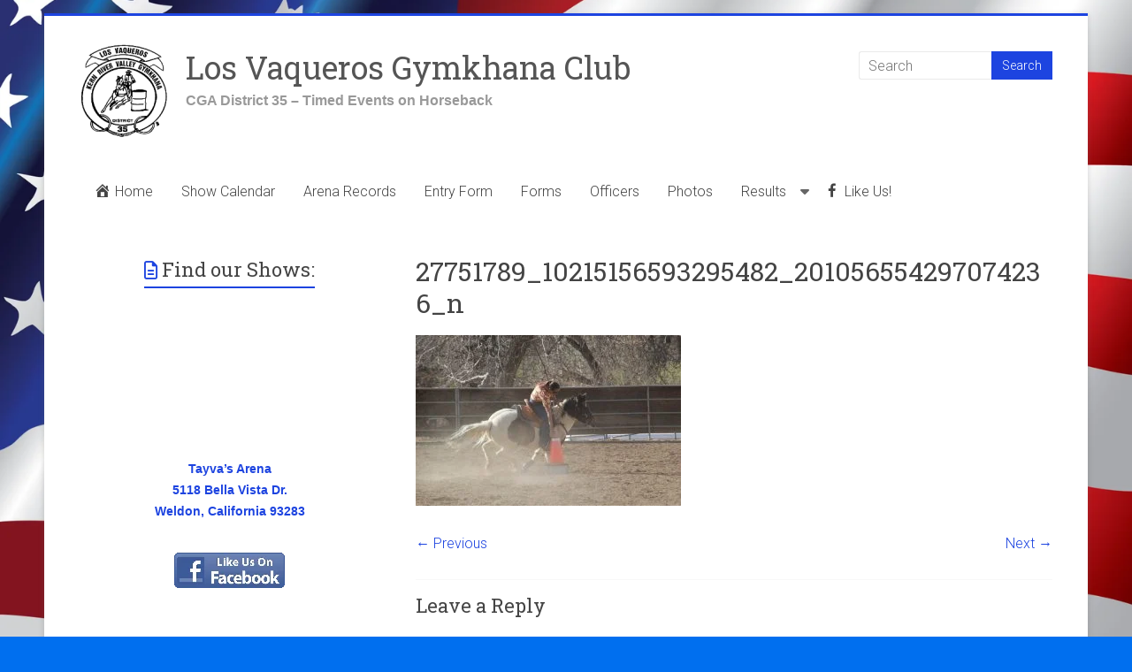

--- FILE ---
content_type: text/html; charset=UTF-8
request_url: https://losvaqueros.net/27751789_10215156593295482_201056554297074236_n/
body_size: 14706
content:
<!DOCTYPE html>
<html lang="en-US">
<head>
<meta charset="UTF-8" />
<meta name="viewport" content="width=device-width, initial-scale=1">
<link rel="profile" href="https://gmpg.org/xfn/11" />
<title>27751789_10215156593295482_201056554297074236_n &#8211; Los Vaqueros Gymkhana Club</title>
<meta name='robots' content='max-image-preview:large' />
<link rel='dns-prefetch' href='//www.googletagmanager.com' />
<link rel='dns-prefetch' href='//fonts.googleapis.com' />
<link rel="alternate" type="application/rss+xml" title="Los Vaqueros Gymkhana Club &raquo; Feed" href="https://losvaqueros.net/feed/" />
<link rel="alternate" type="application/rss+xml" title="Los Vaqueros Gymkhana Club &raquo; Comments Feed" href="https://losvaqueros.net/comments/feed/" />
<link rel="alternate" type="application/rss+xml" title="Los Vaqueros Gymkhana Club &raquo; 27751789_10215156593295482_201056554297074236_n Comments Feed" href="https://losvaqueros.net/feed/?attachment_id=646" />
<link rel="alternate" title="oEmbed (JSON)" type="application/json+oembed" href="https://losvaqueros.net/wp-json/oembed/1.0/embed?url=https%3A%2F%2Flosvaqueros.net%2F27751789_10215156593295482_201056554297074236_n%2F" />
<link rel="alternate" title="oEmbed (XML)" type="text/xml+oembed" href="https://losvaqueros.net/wp-json/oembed/1.0/embed?url=https%3A%2F%2Flosvaqueros.net%2F27751789_10215156593295482_201056554297074236_n%2F&#038;format=xml" />
<style id='wp-img-auto-sizes-contain-inline-css' type='text/css'>
img:is([sizes=auto i],[sizes^="auto," i]){contain-intrinsic-size:3000px 1500px}
/*# sourceURL=wp-img-auto-sizes-contain-inline-css */
</style>

<link rel='stylesheet' id='dashicons-css' href='https://losvaqueros.net/wp-includes/css/dashicons.min.css?ver=6.9' type='text/css' media='all' />
<link rel='stylesheet' id='menu-icons-extra-css' href='https://losvaqueros.net/wp-content/plugins/menu-icons/css/extra.min.css?ver=0.13.20' type='text/css' media='all' />
<style id='wp-emoji-styles-inline-css' type='text/css'>

	img.wp-smiley, img.emoji {
		display: inline !important;
		border: none !important;
		box-shadow: none !important;
		height: 1em !important;
		width: 1em !important;
		margin: 0 0.07em !important;
		vertical-align: -0.1em !important;
		background: none !important;
		padding: 0 !important;
	}
/*# sourceURL=wp-emoji-styles-inline-css */
</style>
<link rel='stylesheet' id='wp-block-library-css' href='https://losvaqueros.net/wp-includes/css/dist/block-library/style.min.css?ver=6.9' type='text/css' media='all' />
<style id='global-styles-inline-css' type='text/css'>
:root{--wp--preset--aspect-ratio--square: 1;--wp--preset--aspect-ratio--4-3: 4/3;--wp--preset--aspect-ratio--3-4: 3/4;--wp--preset--aspect-ratio--3-2: 3/2;--wp--preset--aspect-ratio--2-3: 2/3;--wp--preset--aspect-ratio--16-9: 16/9;--wp--preset--aspect-ratio--9-16: 9/16;--wp--preset--color--black: #000000;--wp--preset--color--cyan-bluish-gray: #abb8c3;--wp--preset--color--white: #ffffff;--wp--preset--color--pale-pink: #f78da7;--wp--preset--color--vivid-red: #cf2e2e;--wp--preset--color--luminous-vivid-orange: #ff6900;--wp--preset--color--luminous-vivid-amber: #fcb900;--wp--preset--color--light-green-cyan: #7bdcb5;--wp--preset--color--vivid-green-cyan: #00d084;--wp--preset--color--pale-cyan-blue: #8ed1fc;--wp--preset--color--vivid-cyan-blue: #0693e3;--wp--preset--color--vivid-purple: #9b51e0;--wp--preset--gradient--vivid-cyan-blue-to-vivid-purple: linear-gradient(135deg,rgb(6,147,227) 0%,rgb(155,81,224) 100%);--wp--preset--gradient--light-green-cyan-to-vivid-green-cyan: linear-gradient(135deg,rgb(122,220,180) 0%,rgb(0,208,130) 100%);--wp--preset--gradient--luminous-vivid-amber-to-luminous-vivid-orange: linear-gradient(135deg,rgb(252,185,0) 0%,rgb(255,105,0) 100%);--wp--preset--gradient--luminous-vivid-orange-to-vivid-red: linear-gradient(135deg,rgb(255,105,0) 0%,rgb(207,46,46) 100%);--wp--preset--gradient--very-light-gray-to-cyan-bluish-gray: linear-gradient(135deg,rgb(238,238,238) 0%,rgb(169,184,195) 100%);--wp--preset--gradient--cool-to-warm-spectrum: linear-gradient(135deg,rgb(74,234,220) 0%,rgb(151,120,209) 20%,rgb(207,42,186) 40%,rgb(238,44,130) 60%,rgb(251,105,98) 80%,rgb(254,248,76) 100%);--wp--preset--gradient--blush-light-purple: linear-gradient(135deg,rgb(255,206,236) 0%,rgb(152,150,240) 100%);--wp--preset--gradient--blush-bordeaux: linear-gradient(135deg,rgb(254,205,165) 0%,rgb(254,45,45) 50%,rgb(107,0,62) 100%);--wp--preset--gradient--luminous-dusk: linear-gradient(135deg,rgb(255,203,112) 0%,rgb(199,81,192) 50%,rgb(65,88,208) 100%);--wp--preset--gradient--pale-ocean: linear-gradient(135deg,rgb(255,245,203) 0%,rgb(182,227,212) 50%,rgb(51,167,181) 100%);--wp--preset--gradient--electric-grass: linear-gradient(135deg,rgb(202,248,128) 0%,rgb(113,206,126) 100%);--wp--preset--gradient--midnight: linear-gradient(135deg,rgb(2,3,129) 0%,rgb(40,116,252) 100%);--wp--preset--font-size--small: 13px;--wp--preset--font-size--medium: 20px;--wp--preset--font-size--large: 36px;--wp--preset--font-size--x-large: 42px;--wp--preset--spacing--20: 0.44rem;--wp--preset--spacing--30: 0.67rem;--wp--preset--spacing--40: 1rem;--wp--preset--spacing--50: 1.5rem;--wp--preset--spacing--60: 2.25rem;--wp--preset--spacing--70: 3.38rem;--wp--preset--spacing--80: 5.06rem;--wp--preset--shadow--natural: 6px 6px 9px rgba(0, 0, 0, 0.2);--wp--preset--shadow--deep: 12px 12px 50px rgba(0, 0, 0, 0.4);--wp--preset--shadow--sharp: 6px 6px 0px rgba(0, 0, 0, 0.2);--wp--preset--shadow--outlined: 6px 6px 0px -3px rgb(255, 255, 255), 6px 6px rgb(0, 0, 0);--wp--preset--shadow--crisp: 6px 6px 0px rgb(0, 0, 0);}:where(.is-layout-flex){gap: 0.5em;}:where(.is-layout-grid){gap: 0.5em;}body .is-layout-flex{display: flex;}.is-layout-flex{flex-wrap: wrap;align-items: center;}.is-layout-flex > :is(*, div){margin: 0;}body .is-layout-grid{display: grid;}.is-layout-grid > :is(*, div){margin: 0;}:where(.wp-block-columns.is-layout-flex){gap: 2em;}:where(.wp-block-columns.is-layout-grid){gap: 2em;}:where(.wp-block-post-template.is-layout-flex){gap: 1.25em;}:where(.wp-block-post-template.is-layout-grid){gap: 1.25em;}.has-black-color{color: var(--wp--preset--color--black) !important;}.has-cyan-bluish-gray-color{color: var(--wp--preset--color--cyan-bluish-gray) !important;}.has-white-color{color: var(--wp--preset--color--white) !important;}.has-pale-pink-color{color: var(--wp--preset--color--pale-pink) !important;}.has-vivid-red-color{color: var(--wp--preset--color--vivid-red) !important;}.has-luminous-vivid-orange-color{color: var(--wp--preset--color--luminous-vivid-orange) !important;}.has-luminous-vivid-amber-color{color: var(--wp--preset--color--luminous-vivid-amber) !important;}.has-light-green-cyan-color{color: var(--wp--preset--color--light-green-cyan) !important;}.has-vivid-green-cyan-color{color: var(--wp--preset--color--vivid-green-cyan) !important;}.has-pale-cyan-blue-color{color: var(--wp--preset--color--pale-cyan-blue) !important;}.has-vivid-cyan-blue-color{color: var(--wp--preset--color--vivid-cyan-blue) !important;}.has-vivid-purple-color{color: var(--wp--preset--color--vivid-purple) !important;}.has-black-background-color{background-color: var(--wp--preset--color--black) !important;}.has-cyan-bluish-gray-background-color{background-color: var(--wp--preset--color--cyan-bluish-gray) !important;}.has-white-background-color{background-color: var(--wp--preset--color--white) !important;}.has-pale-pink-background-color{background-color: var(--wp--preset--color--pale-pink) !important;}.has-vivid-red-background-color{background-color: var(--wp--preset--color--vivid-red) !important;}.has-luminous-vivid-orange-background-color{background-color: var(--wp--preset--color--luminous-vivid-orange) !important;}.has-luminous-vivid-amber-background-color{background-color: var(--wp--preset--color--luminous-vivid-amber) !important;}.has-light-green-cyan-background-color{background-color: var(--wp--preset--color--light-green-cyan) !important;}.has-vivid-green-cyan-background-color{background-color: var(--wp--preset--color--vivid-green-cyan) !important;}.has-pale-cyan-blue-background-color{background-color: var(--wp--preset--color--pale-cyan-blue) !important;}.has-vivid-cyan-blue-background-color{background-color: var(--wp--preset--color--vivid-cyan-blue) !important;}.has-vivid-purple-background-color{background-color: var(--wp--preset--color--vivid-purple) !important;}.has-black-border-color{border-color: var(--wp--preset--color--black) !important;}.has-cyan-bluish-gray-border-color{border-color: var(--wp--preset--color--cyan-bluish-gray) !important;}.has-white-border-color{border-color: var(--wp--preset--color--white) !important;}.has-pale-pink-border-color{border-color: var(--wp--preset--color--pale-pink) !important;}.has-vivid-red-border-color{border-color: var(--wp--preset--color--vivid-red) !important;}.has-luminous-vivid-orange-border-color{border-color: var(--wp--preset--color--luminous-vivid-orange) !important;}.has-luminous-vivid-amber-border-color{border-color: var(--wp--preset--color--luminous-vivid-amber) !important;}.has-light-green-cyan-border-color{border-color: var(--wp--preset--color--light-green-cyan) !important;}.has-vivid-green-cyan-border-color{border-color: var(--wp--preset--color--vivid-green-cyan) !important;}.has-pale-cyan-blue-border-color{border-color: var(--wp--preset--color--pale-cyan-blue) !important;}.has-vivid-cyan-blue-border-color{border-color: var(--wp--preset--color--vivid-cyan-blue) !important;}.has-vivid-purple-border-color{border-color: var(--wp--preset--color--vivid-purple) !important;}.has-vivid-cyan-blue-to-vivid-purple-gradient-background{background: var(--wp--preset--gradient--vivid-cyan-blue-to-vivid-purple) !important;}.has-light-green-cyan-to-vivid-green-cyan-gradient-background{background: var(--wp--preset--gradient--light-green-cyan-to-vivid-green-cyan) !important;}.has-luminous-vivid-amber-to-luminous-vivid-orange-gradient-background{background: var(--wp--preset--gradient--luminous-vivid-amber-to-luminous-vivid-orange) !important;}.has-luminous-vivid-orange-to-vivid-red-gradient-background{background: var(--wp--preset--gradient--luminous-vivid-orange-to-vivid-red) !important;}.has-very-light-gray-to-cyan-bluish-gray-gradient-background{background: var(--wp--preset--gradient--very-light-gray-to-cyan-bluish-gray) !important;}.has-cool-to-warm-spectrum-gradient-background{background: var(--wp--preset--gradient--cool-to-warm-spectrum) !important;}.has-blush-light-purple-gradient-background{background: var(--wp--preset--gradient--blush-light-purple) !important;}.has-blush-bordeaux-gradient-background{background: var(--wp--preset--gradient--blush-bordeaux) !important;}.has-luminous-dusk-gradient-background{background: var(--wp--preset--gradient--luminous-dusk) !important;}.has-pale-ocean-gradient-background{background: var(--wp--preset--gradient--pale-ocean) !important;}.has-electric-grass-gradient-background{background: var(--wp--preset--gradient--electric-grass) !important;}.has-midnight-gradient-background{background: var(--wp--preset--gradient--midnight) !important;}.has-small-font-size{font-size: var(--wp--preset--font-size--small) !important;}.has-medium-font-size{font-size: var(--wp--preset--font-size--medium) !important;}.has-large-font-size{font-size: var(--wp--preset--font-size--large) !important;}.has-x-large-font-size{font-size: var(--wp--preset--font-size--x-large) !important;}
/*# sourceURL=global-styles-inline-css */
</style>

<style id='classic-theme-styles-inline-css' type='text/css'>
/*! This file is auto-generated */
.wp-block-button__link{color:#fff;background-color:#32373c;border-radius:9999px;box-shadow:none;text-decoration:none;padding:calc(.667em + 2px) calc(1.333em + 2px);font-size:1.125em}.wp-block-file__button{background:#32373c;color:#fff;text-decoration:none}
/*# sourceURL=/wp-includes/css/classic-themes.min.css */
</style>
<link rel='stylesheet' id='chld_thm_cfg_parent-css' href='https://losvaqueros.net/wp-content/themes/accelerate/style.css?ver=6.9' type='text/css' media='all' />
<link rel='stylesheet' id='accelerate_style-css' href='https://losvaqueros.net/wp-content/themes/accelerate-child/style.css?ver=6.9' type='text/css' media='all' />
<link rel='stylesheet' id='accelerate_googlefonts-css' href='//fonts.googleapis.com/css?family=Roboto%3A400%2C300%2C100%7CRoboto+Slab%3A700%2C400&#038;display=swap&#038;ver=6.9' type='text/css' media='all' />
<link rel='stylesheet' id='font-awesome-4-css' href='https://losvaqueros.net/wp-content/themes/accelerate/fontawesome/css/v4-shims.min.css?ver=4.7.0' type='text/css' media='all' />
<link rel='stylesheet' id='font-awesome-all-css' href='https://losvaqueros.net/wp-content/themes/accelerate/fontawesome/css/all.min.css?ver=6.7.2' type='text/css' media='all' />
<link rel='stylesheet' id='font-awesome-solid-css' href='https://losvaqueros.net/wp-content/themes/accelerate/fontawesome/css/solid.min.css?ver=6.7.2' type='text/css' media='all' />
<link rel='stylesheet' id='font-awesome-regular-css' href='https://losvaqueros.net/wp-content/themes/accelerate/fontawesome/css/regular.min.css?ver=6.7.2' type='text/css' media='all' />
<link rel='stylesheet' id='font-awesome-brands-css' href='https://losvaqueros.net/wp-content/themes/accelerate/fontawesome/css/brands.min.css?ver=6.7.2' type='text/css' media='all' />
<link rel='stylesheet' id='slb_core-css' href='https://losvaqueros.net/wp-content/plugins/simple-lightbox/client/css/app.css?ver=2.9.4' type='text/css' media='all' />
<script type="text/javascript" src="https://losvaqueros.net/wp-includes/js/jquery/jquery.min.js?ver=3.7.1" id="jquery-core-js"></script>
<script type="text/javascript" src="https://losvaqueros.net/wp-includes/js/jquery/jquery-migrate.min.js?ver=3.4.1" id="jquery-migrate-js"></script>
<script type="text/javascript" src="https://losvaqueros.net/wp-content/themes/accelerate/js/accelerate-custom.js?ver=6.9" id="accelerate-custom-js"></script>

<!-- Google tag (gtag.js) snippet added by Site Kit -->
<!-- Google Analytics snippet added by Site Kit -->
<script type="text/javascript" src="https://www.googletagmanager.com/gtag/js?id=GT-PZZHTCNB" id="google_gtagjs-js" async></script>
<script type="text/javascript" id="google_gtagjs-js-after">
/* <![CDATA[ */
window.dataLayer = window.dataLayer || [];function gtag(){dataLayer.push(arguments);}
gtag("set","linker",{"domains":["losvaqueros.net"]});
gtag("js", new Date());
gtag("set", "developer_id.dZTNiMT", true);
gtag("config", "GT-PZZHTCNB");
 window._googlesitekit = window._googlesitekit || {}; window._googlesitekit.throttledEvents = []; window._googlesitekit.gtagEvent = (name, data) => { var key = JSON.stringify( { name, data } ); if ( !! window._googlesitekit.throttledEvents[ key ] ) { return; } window._googlesitekit.throttledEvents[ key ] = true; setTimeout( () => { delete window._googlesitekit.throttledEvents[ key ]; }, 5 ); gtag( "event", name, { ...data, event_source: "site-kit" } ); }; 
//# sourceURL=google_gtagjs-js-after
/* ]]> */
</script>
<link rel="https://api.w.org/" href="https://losvaqueros.net/wp-json/" /><link rel="alternate" title="JSON" type="application/json" href="https://losvaqueros.net/wp-json/wp/v2/media/646" /><link rel="EditURI" type="application/rsd+xml" title="RSD" href="https://losvaqueros.net/xmlrpc.php?rsd" />
<meta name="generator" content="WordPress 6.9" />
<link rel="canonical" href="https://losvaqueros.net/27751789_10215156593295482_201056554297074236_n/" />
<link rel='shortlink' href='https://losvaqueros.net/?p=646' />
<meta name="generator" content="Site Kit by Google 1.170.0" /><style id="mystickymenu" type="text/css">#mysticky-nav { width:100%; position: static; height: auto !important; }#mysticky-nav.wrapfixed { position:fixed; left: 0px; margin-top:0px;  z-index: 99990; -webkit-transition: 0.3s; -moz-transition: 0.3s; -o-transition: 0.3s; transition: 0.3s; -ms-filter:"progid:DXImageTransform.Microsoft.Alpha(Opacity=100)"; filter: alpha(opacity=100); opacity:1; background-color: #f7f6f4;}#mysticky-nav.wrapfixed .myfixed{ background-color: #f7f6f4; position: relative;top: auto;left: auto;right: auto;}#mysticky-nav .myfixed { margin:0 auto; float:none; border:0px; background:none; max-width:100%; }</style>			<style type="text/css">
																															</style>
			<meta name="google-site-verification" content="BmM0Ow55uCKRhRzGRJXMjqg4YhoKy8wknMffCqr29hE"><style type="text/css" id="custom-background-css">
body.custom-background { background-color: #006fef; background-image: url("https://losvaqueros.net/wp-content/uploads/2017/07/A9ca0Kx.jpg"); background-position: center center; background-size: cover; background-repeat: no-repeat; background-attachment: fixed; }
</style>
	<link rel="icon" href="https://losvaqueros.net/wp-content/uploads/2022/06/cropped-icon-150x150.png" sizes="32x32" />
<link rel="icon" href="https://losvaqueros.net/wp-content/uploads/2022/06/cropped-icon.png" sizes="192x192" />
<link rel="apple-touch-icon" href="https://losvaqueros.net/wp-content/uploads/2022/06/cropped-icon.png" />
<meta name="msapplication-TileImage" content="https://losvaqueros.net/wp-content/uploads/2022/06/cropped-icon.png" />
		<style type="text/css"> .accelerate-button,blockquote,button,input[type=button],input[type=reset],input[type=submit]{background-color:#1d44e0}a{color:#1d44e0}#page{border-top:3px solid #1d44e0}#site-title a:hover{color:#1d44e0}#search-form span,.main-navigation a:hover,.main-navigation ul li ul li a:hover,.main-navigation ul li ul li:hover>a,.main-navigation ul li.current-menu-ancestor a,.main-navigation ul li.current-menu-item a,.main-navigation ul li.current-menu-item ul li a:hover,.main-navigation ul li.current_page_ancestor a,.main-navigation ul li.current_page_item a,.main-navigation ul li:hover>a,.main-small-navigation li:hover > a{background-color:#1d44e0}.site-header .menu-toggle:before{color:#1d44e0}.main-small-navigation li:hover{background-color:#1d44e0}.main-small-navigation ul>.current-menu-item,.main-small-navigation ul>.current_page_item{background:#1d44e0}.footer-menu a:hover,.footer-menu ul li.current-menu-ancestor a,.footer-menu ul li.current-menu-item a,.footer-menu ul li.current_page_ancestor a,.footer-menu ul li.current_page_item a,.footer-menu ul li:hover>a{color:#1d44e0}#featured-slider .slider-read-more-button,.slider-title-head .entry-title a{background-color:#1d44e0}a.slide-prev,a.slide-next,.slider-title-head .entry-title a{background-color:#1d44e0}#controllers a.active,#controllers a:hover{background-color:#1d44e0;color:#1d44e0}.format-link .entry-content a{background-color:#1d44e0}#secondary .widget_featured_single_post h3.widget-title a:hover,.widget_image_service_block .entry-title a:hover{color:#1d44e0}.pagination span{background-color:#1d44e0}.pagination a span:hover{color:#1d44e0;border-color:#1d44e0}#content .comments-area a.comment-edit-link:hover,#content .comments-area a.comment-permalink:hover,#content .comments-area article header cite a:hover,.comments-area .comment-author-link a:hover{color:#1d44e0}.comments-area .comment-author-link span{background-color:#1d44e0}#wp-calendar #today,.comment .comment-reply-link:hover,.nav-next a,.nav-previous a{color:#1d44e0}.widget-title span{border-bottom:2px solid #1d44e0}#secondary h3 span:before,.footer-widgets-area h3 span:before{color:#1d44e0}#secondary .accelerate_tagcloud_widget a:hover,.footer-widgets-area .accelerate_tagcloud_widget a:hover{background-color:#1d44e0}.footer-widgets-area a:hover{color:#1d44e0}.footer-socket-wrapper{border-top:3px solid #1d44e0}.footer-socket-wrapper .copyright a:hover{color:#1d44e0}a#scroll-up{background-color:#1d44e0}.entry-meta .byline i,.entry-meta .cat-links i,.entry-meta a,.post .entry-title a:hover{color:#1d44e0}.entry-meta .post-format i{background-color:#1d44e0}.entry-meta .comments-link a:hover,.entry-meta .edit-link a:hover,.entry-meta .posted-on a:hover,.main-navigation li.menu-item-has-children:hover,.entry-meta .tag-links a:hover{color:#1d44e0}.more-link span,.read-more{background-color:#1d44e0}.woocommerce #respond input#submit, .woocommerce a.button, .woocommerce button.button, .woocommerce input.button, .woocommerce #respond input#submit.alt, .woocommerce a.button.alt, .woocommerce button.button.alt, .woocommerce input.button.alt,.woocommerce span.onsale {background-color: #1d44e0;}.woocommerce ul.products li.product .price .amount,.entry-summary .price .amount,.woocommerce .woocommerce-message::before{color: #1d44e0;},.woocommerce .woocommerce-message { border-top-color: #1d44e0;}</style>
				<style type="text/css" id="wp-custom-css">
			p {font-family: Verdana, Arial, sans-serif;
    font-size: 14px;
	font-weight: bold}
.wp-block-preformatted {
	font-family: Verdana, Arial, sans-serif;
    font-size: 14px;
	font-weight: bold
}

.home .page .entry-title { display: none; }


.gallery-columns-4 .gallery-item {
    padding: 15px 0;
}

#secondary .widget {
    
    text-align: center;
}

.entry-meta {
    
    display: none;
}



.widget-title { text-align: center;}

.owl-carousel .owl-stage,
.owl-carousel.owl-drag .owl-item{
    -ms-touch-action: auto;
        touch-action: auto;
}

.main-navigation li.current-menu-item, .main-navigation 

li.current-menu-ancestor, .main-navigation li:hover {
  background: blue;
  color: #fff;
}

.main-navigation li:hover > .sub-toggle  {
  color: #fff;
}

.sub-toggle {
  padding: 12px 0px 12px 0;
  display: inline-block;
	 
}

.menu-item-has-children .sub-menu .sub-toggle {
    color: #fff;
    position: absolute;
    right: 9px;
    top: 50%;
    padding: 0;
    transform: translateY(-50%);
}


@media only screen and (max-width: 720px){
#featured-slider .entry-content {
    display: block;
    }
}
#header-text-nav-container {
    border-bottom: 0px solid;
}



#header-text-nav-container {    
    background-color: #fff;
}

.footer-socket-wrapper .copyright {
    display: none;
}


.footer-widgets-wrapper {
    background-color: #002366;
}

.footer-widgets-area {
    text-align: center;
}

@media only screen and (max-width: 420px){
#featured-slider .slider-read-more-button {
    display: block;
    }
}

@media only screen and (max-width: 720px) {
	.sub-toggle {
  padding: 12px 10px 12px 0;
  display: inline-block;
  background-color: #1d44e0!important;	 
		}
}
.responsive-iframe {
  /* Optional: set a max-width for responsiveness */
	max-width: 1200px;
	height: 550px;
  margin: 0 auto; /* Centers the container itself */
}
.responsive-iframe {
  display: block;
  margin: 0 auto; /* Centers the iframe within the container */
  width: 100%; /* Makes the iframe responsive within the max-width */
}

			</style>
		</head>

<body class="attachment wp-singular attachment-template-default single single-attachment postid-646 attachmentid-646 attachment-jpeg custom-background wp-custom-logo wp-embed-responsive wp-theme-accelerate wp-child-theme-accelerate-child left-sidebar better-responsive-menu boxed">


<div id="page" class="hfeed site">
	<a class="skip-link screen-reader-text" href="#main">Skip to content</a>

		<header id="masthead" class="site-header clearfix">

		<div id="header-text-nav-container" class="clearfix">

			
			<div class="inner-wrap">

				<div id="header-text-nav-wrap" class="clearfix">
					<div id="header-left-section">
													<div id="header-logo-image">
								<a href="https://losvaqueros.net/" class="custom-logo-link" rel="home"><img width="100" height="107" src="https://losvaqueros.net/wp-content/uploads/2018/10/p-trans150-e1540593544416.png" class="custom-logo" alt="logo" decoding="async" /></a>							</div><!-- #header-logo-image -->
												<div id="header-text" class="">
														<h3 id="site-title">
									<a href="https://losvaqueros.net/" title="Los Vaqueros Gymkhana Club" rel="home">Los Vaqueros Gymkhana Club</a>
								</h3>
															<p id="site-description">CGA District 35 &#8211; Timed Events on Horseback</p>
													</div><!-- #header-text -->
					</div><!-- #header-left-section -->
					<div id="header-right-section">
												<div id="header-right-sidebar" class="clearfix">
						<aside id="search-4" class="widget widget_search"><form action="https://losvaqueros.net/"id="search-form" class="searchform clearfix" method="get">
	<input type="text" placeholder="Search" class="s field" name="s">
	<input type="submit" value="Search" id="search-submit" name="submit" class="submit">
</form><!-- .searchform --></aside>						</div>
									    	</div><!-- #header-right-section -->

			   </div><!-- #header-text-nav-wrap -->

			</div><!-- .inner-wrap -->

			
			<nav id="site-navigation" class="main-navigation inner-wrap clearfix" role="navigation">
				<h3 class="menu-toggle">Menu</h3>
				<div class="menu-menu-1-container"><ul id="menu-menu-1" class="menu"><li id="menu-item-927" class="menu-item menu-item-type-post_type menu-item-object-page menu-item-home menu-item-927"><a href="https://losvaqueros.net/"><i class="_mi _before dashicons dashicons-admin-home" aria-hidden="true"></i><span>Home</span></a></li>
<li id="menu-item-1844" class="menu-item menu-item-type-post_type menu-item-object-post menu-item-1844"><a href="https://losvaqueros.net/show-calendar/">Show Calendar</a></li>
<li id="menu-item-928" class="menu-item menu-item-type-post_type menu-item-object-page menu-item-928"><a href="https://losvaqueros.net/arena-records/">Arena Records</a></li>
<li id="menu-item-930" class="menu-item menu-item-type-post_type menu-item-object-page menu-item-930"><a href="https://losvaqueros.net/entry-form/">Entry Form</a></li>
<li id="menu-item-1009" class="menu-item menu-item-type-post_type menu-item-object-page menu-item-1009"><a href="https://losvaqueros.net/forms/">Forms</a></li>
<li id="menu-item-931" class="menu-item menu-item-type-post_type menu-item-object-page menu-item-931"><a href="https://losvaqueros.net/officers/">Officers</a></li>
<li id="menu-item-1415" class="menu-item menu-item-type-post_type menu-item-object-page menu-item-1415"><a href="https://losvaqueros.net/photos-2/">Photos</a></li>
<li id="menu-item-933" class="menu-item menu-item-type-custom menu-item-object-custom menu-item-has-children menu-item-933"><a href="#">Results</a>
<ul class="sub-menu">
	<li id="menu-item-2027" class="menu-item menu-item-type-custom menu-item-object-custom menu-item-2027"><a>2025-2026</a></li>
	<li id="menu-item-1862" class="menu-item menu-item-type-custom menu-item-object-custom menu-item-has-children menu-item-1862"><a>2024-2025</a>
	<ul class="sub-menu">
		<li id="menu-item-1988" class="menu-item menu-item-type-post_type menu-item-object-post menu-item-1988"><a href="https://losvaqueros.net/results-6-7-25/">Results 6/7/25</a></li>
		<li id="menu-item-1984" class="menu-item menu-item-type-post_type menu-item-object-post menu-item-1984"><a href="https://losvaqueros.net/results-5-17-25/">Results 5/17/25</a></li>
		<li id="menu-item-1979" class="menu-item menu-item-type-post_type menu-item-object-post menu-item-1979"><a href="https://losvaqueros.net/results-4-12-25/">Results 4/12/25</a></li>
		<li id="menu-item-1975" class="menu-item menu-item-type-post_type menu-item-object-post menu-item-1975"><a href="https://losvaqueros.net/results-3-22-25/">Results 3/22/25</a></li>
		<li id="menu-item-1971" class="menu-item menu-item-type-post_type menu-item-object-post menu-item-1971"><a href="https://losvaqueros.net/results-2-22-25/">Results 2/22/25</a></li>
		<li id="menu-item-1967" class="menu-item menu-item-type-post_type menu-item-object-post menu-item-1967"><a href="https://losvaqueros.net/results-1-18-25/">Results 1/18/25</a></li>
		<li id="menu-item-1963" class="menu-item menu-item-type-post_type menu-item-object-post menu-item-1963"><a href="https://losvaqueros.net/results-12-14-24/">Results 12/14/24</a></li>
		<li id="menu-item-1953" class="menu-item menu-item-type-post_type menu-item-object-post menu-item-1953"><a href="https://losvaqueros.net/1949-2/">Results 10/26/24</a></li>
		<li id="menu-item-1944" class="menu-item menu-item-type-post_type menu-item-object-post menu-item-1944"><a href="https://losvaqueros.net/results-1-21-2024/">Results 9/21/2024</a></li>
	</ul>
</li>
	<li id="menu-item-1723" class="menu-item menu-item-type-custom menu-item-object-custom menu-item-has-children menu-item-1723"><a>2023-2024</a>
	<ul class="sub-menu">
		<li id="menu-item-1834" class="menu-item menu-item-type-post_type menu-item-object-post menu-item-1834"><a href="https://losvaqueros.net/results-5-19-24/">Results 5/19/24</a></li>
		<li id="menu-item-1831" class="menu-item menu-item-type-post_type menu-item-object-post menu-item-1831"><a href="https://losvaqueros.net/results-5-18-24/">Results 5/18/24</a></li>
		<li id="menu-item-1827" class="menu-item menu-item-type-post_type menu-item-object-post menu-item-1827"><a href="https://losvaqueros.net/results-4-20-24/">Results 4/20/24</a></li>
		<li id="menu-item-1823" class="menu-item menu-item-type-post_type menu-item-object-post menu-item-1823"><a href="https://losvaqueros.net/results-3-16-24/">Results 3/16/24</a></li>
		<li id="menu-item-1814" class="menu-item menu-item-type-post_type menu-item-object-post menu-item-1814"><a href="https://losvaqueros.net/results-2-10-24/">Results 2/10/24</a></li>
		<li id="menu-item-1808" class="menu-item menu-item-type-post_type menu-item-object-post menu-item-1808"><a href="https://losvaqueros.net/results-1-20-24/">Results 1/20/24</a></li>
		<li id="menu-item-1804" class="menu-item menu-item-type-post_type menu-item-object-post menu-item-1804"><a href="https://losvaqueros.net/results-12-16-23/">Results 12/16/23</a></li>
		<li id="menu-item-1796" class="menu-item menu-item-type-post_type menu-item-object-post menu-item-1796"><a href="https://losvaqueros.net/results-11-11-23/">Results 11/11/23</a></li>
		<li id="menu-item-1792" class="menu-item menu-item-type-post_type menu-item-object-post menu-item-1792"><a href="https://losvaqueros.net/results-10-14-23/">Results 10/14/23</a></li>
		<li id="menu-item-1771" class="menu-item menu-item-type-post_type menu-item-object-post menu-item-1771"><a href="https://losvaqueros.net/results-9-16-23/">Results 9/16/23</a></li>
	</ul>
</li>
	<li id="menu-item-1601" class="menu-item menu-item-type-custom menu-item-object-custom menu-item-has-children menu-item-1601"><a>2022-2023</a>
	<ul class="sub-menu">
		<li id="menu-item-1678" class="menu-item menu-item-type-post_type menu-item-object-post menu-item-1678"><a href="https://losvaqueros.net/results-5-14-23/">Results 5/14/23</a></li>
		<li id="menu-item-1671" class="menu-item menu-item-type-post_type menu-item-object-post menu-item-1671"><a href="https://losvaqueros.net/results-5-13-23/">Results 5/13/23</a></li>
		<li id="menu-item-1667" class="menu-item menu-item-type-post_type menu-item-object-post menu-item-1667"><a href="https://losvaqueros.net/results-4-15-23/">Results 4/15/23</a></li>
		<li id="menu-item-1661" class="menu-item menu-item-type-post_type menu-item-object-post menu-item-1661"><a href="https://losvaqueros.net/1657-2/">Results 3/25/23</a></li>
		<li id="menu-item-1653" class="menu-item menu-item-type-post_type menu-item-object-post menu-item-1653"><a href="https://losvaqueros.net/results-2-11-23/">Results 2/11/23</a></li>
		<li id="menu-item-1646" class="menu-item menu-item-type-post_type menu-item-object-post menu-item-1646"><a href="https://losvaqueros.net/results-1-28-23/">Results 1/28/23</a></li>
		<li id="menu-item-1643" class="menu-item menu-item-type-post_type menu-item-object-post menu-item-1643"><a href="https://losvaqueros.net/results-12-10-22/">Results 12/10/22</a></li>
		<li id="menu-item-1632" class="menu-item menu-item-type-post_type menu-item-object-post menu-item-1632"><a href="https://losvaqueros.net/results-11-12-22/">Results 11-12-22</a></li>
		<li id="menu-item-1625" class="menu-item menu-item-type-post_type menu-item-object-post menu-item-1625"><a href="https://losvaqueros.net/results-10-8-22/">Results 10-8-22</a></li>
		<li id="menu-item-1604" class="menu-item menu-item-type-post_type menu-item-object-post menu-item-1604"><a href="https://losvaqueros.net/results-9-17-22/">Results 9-17-22</a></li>
	</ul>
</li>
	<li id="menu-item-1525" class="menu-item menu-item-type-custom menu-item-object-custom menu-item-has-children menu-item-1525"><a>2021-2022</a>
	<ul class="sub-menu">
		<li id="menu-item-1567" class="menu-item menu-item-type-post_type menu-item-object-post menu-item-1567"><a href="https://losvaqueros.net/results-5-15-22/">Results 5-15-22</a></li>
		<li id="menu-item-1568" class="menu-item menu-item-type-post_type menu-item-object-post menu-item-1568"><a href="https://losvaqueros.net/results-5-14-22/">Results 5-14-22</a></li>
		<li id="menu-item-1558" class="menu-item menu-item-type-post_type menu-item-object-post menu-item-1558"><a href="https://losvaqueros.net/results-4-9-22/">Results 4-9-22</a></li>
		<li id="menu-item-1559" class="menu-item menu-item-type-post_type menu-item-object-post menu-item-1559"><a href="https://losvaqueros.net/results-3-19-22/">Results 3-19-22</a></li>
		<li id="menu-item-1550" class="menu-item menu-item-type-post_type menu-item-object-post menu-item-1550"><a href="https://losvaqueros.net/results-2-12-22/">Results 2-12-22</a></li>
		<li id="menu-item-1547" class="menu-item menu-item-type-post_type menu-item-object-post menu-item-1547"><a href="https://losvaqueros.net/results-1-15-22/">Results 1-15-22</a></li>
		<li id="menu-item-1544" class="menu-item menu-item-type-post_type menu-item-object-post menu-item-1544"><a href="https://losvaqueros.net/results-12-11-21/">Results – 12/11/21</a></li>
		<li id="menu-item-1540" class="menu-item menu-item-type-post_type menu-item-object-post menu-item-1540"><a href="https://losvaqueros.net/results-11-20-21/">Results – 11/20/21</a></li>
		<li id="menu-item-1532" class="menu-item menu-item-type-post_type menu-item-object-post menu-item-1532"><a href="https://losvaqueros.net/results-10-16-21/">Results – 10/16/21</a></li>
		<li id="menu-item-1526" class="menu-item menu-item-type-post_type menu-item-object-post menu-item-1526"><a href="https://losvaqueros.net/results-10-2-21/">Results – 10/2/21</a></li>
	</ul>
</li>
</ul>
</li>
<li id="menu-item-1049" class="menu-item menu-item-type-custom menu-item-object-custom menu-item-1049"><a href="https://www.facebook.com/groups/1478247619441110"><i class="_mi _before dashicons dashicons-facebook-alt" aria-hidden="true"></i><span>Like Us!</span></a></li>
</ul></div>			</nav>
		</div><!-- #header-text-nav-container -->

		
		
	</header>
			<div id="main" class="clearfix">
		<div class="inner-wrap clearfix">


	<div id="primary">
		<div id="content" class="clearfix">

			
				
<article id="post-646" class="post-646 attachment type-attachment status-inherit hentry">
	
	
	<header class="entry-header">
		<h1 class="entry-title">
			27751789_10215156593295482_201056554297074236_n		</h1>
	</header>

	<div class="entry-meta">		<span class="byline"><span class="author vcard"><i class="fa fa-user"></i><a class="url fn n" href="https://losvaqueros.net/author/sheweb3/" title="sheweb3">sheweb3</a></span></span>
		
		<span class="sep"><span class="post-format"><i class="fa "></i></span></span>

		<span class="posted-on"><a href="https://losvaqueros.net/27751789_10215156593295482_201056554297074236_n/" title="12:23 pm" rel="bookmark"><i class="fa fa-calendar-o"></i> <time class="entry-date published" datetime="2018-03-11T12:23:56-07:00">March 11, 2018</time></a></span>			<span class="comments-link"><a href="https://losvaqueros.net/27751789_10215156593295482_201056554297074236_n/#respond"><i class="fa fa-comment"></i> 0 Comment</a></span>
		</div>
	<div class="entry-content clearfix">
		<p class="attachment"><a href="https://losvaqueros.net/wp-content/uploads/2018/03/27751789_10215156593295482_201056554297074236_n.jpg" data-slb-active="1" data-slb-asset="558011663" data-slb-internal="0" data-slb-group="646"><img fetchpriority="high" decoding="async" width="300" height="193" src="https://losvaqueros.net/wp-content/uploads/2018/03/27751789_10215156593295482_201056554297074236_n-300x193.jpg" class="attachment-medium size-medium" alt="" srcset="https://losvaqueros.net/wp-content/uploads/2018/03/27751789_10215156593295482_201056554297074236_n-300x193.jpg 300w, https://losvaqueros.net/wp-content/uploads/2018/03/27751789_10215156593295482_201056554297074236_n-768x494.jpg 768w, https://losvaqueros.net/wp-content/uploads/2018/03/27751789_10215156593295482_201056554297074236_n.jpg 960w" sizes="(max-width: 300px) 100vw, 300px" /></a></p>
	</div>

	</article>

						<ul class="default-wp-page clearfix">
			<li class="previous"><a href='https://losvaqueros.net/27750685_10215156598975624_2121997597514398211_n/'>&larr; Previous</a></li>
			<li class="next"><a href='https://losvaqueros.net/27751921_10215156592375459_7531450598394124737_n/'>Next &rarr;</a></li>
		</ul>
	
				
				
				
<div id="comments" class="comments-area">

	
	
	
		<div id="respond" class="comment-respond">
		<h3 id="reply-title" class="comment-reply-title">Leave a Reply</h3><p class="must-log-in">You must be <a href="https://losvaqueros.net/wp-login.php?redirect_to=https%3A%2F%2Flosvaqueros.net%2F27751789_10215156593295482_201056554297074236_n%2F">logged in</a> to post a comment.</p>	</div><!-- #respond -->
	
</div><!-- #comments -->
			
		</div><!-- #content -->
	</div><!-- #primary -->


<div id="secondary">
			
		<aside id="text-2" class="widget widget_text"><h3 class="widget-title"><span>Find our Shows:</span></h3>			<div class="textwidget"><p><a href="http://www.jakesplacekernriver.com/"><span style="color: #fff;"><b>New Location!</b></span></a><br />
<iframe loading="lazy" src="https://www.google.com/maps/embed?pb=!1m18!1m12!1m3!1d3242.1754068270116!2d-118.32163358474209!3d35.64804978020205!2m3!1f0!2f0!3f0!3m2!1i1024!2i768!4f13.1!3m3!1m2!1s0x80c1c8138741bbbf%3A0x9e91cc12e44d003e!2s5118%20Bella%20Vista%20Dr%2C%20Weldon%2C%20CA%2093283!5e0!3m2!1sen!2sus!4v1596060854321!5m2!1sen!2sus" frameborder="0" style="border:0;" allowfullscreen="" aria-hidden="false" tabindex="0"></iframe><br />
<b><a href="https://goo.gl/maps/ibfwrpQ7LTDQgTH99">Tayva&#8217;s Arena<br />5118 Bella Vista Dr.<br />
Weldon, California 93283</a></b></p>
</div>
		</aside><aside id="media_image-8" class="widget widget_media_image"><a href="https://www.facebook.com/groups/1478247619441110"><img width="125" height="40" src="https://losvaqueros.net/wp-content/uploads/2020/06/facebooklike.png" class="image wp-image-1292  attachment-full size-full" alt="" style="max-width: 100%; height: auto;" decoding="async" loading="lazy" /></a></aside>	</div>


		</div><!-- .inner-wrap -->
	</div><!-- #main -->	
			<footer id="colophon" class="clearfix">	
			<div class="footer-widgets-wrapper">
	<div class="inner-wrap">
		<div class="footer-widgets-area clearfix">
			<div class="tg-one-third">
				<aside id="media_image-5" class="widget widget_media_image"><a href="http://calgymkhana.com/" target="_blank"><img width="300" height="207" src="https://losvaqueros.net/wp-content/uploads/2018/10/cgalogo-1-300x207.jpg" class="image wp-image-1008  attachment-medium size-medium" alt="" style="max-width: 100%; height: auto;" decoding="async" loading="lazy" srcset="https://losvaqueros.net/wp-content/uploads/2018/10/cgalogo-1-300x207.jpg 300w, https://losvaqueros.net/wp-content/uploads/2018/10/cgalogo-1.jpg 432w" sizes="auto, (max-width: 300px) 100vw, 300px" /></a></aside>			</div>
			<div class="tg-one-third">
				<aside id="text-5" class="widget widget_text">			<div class="textwidget"><p style="font-size:14px; color:#fff; font-weight:bold; font-style:italic; text-align: center;">Join to get updates and news!</p>
</div>
		</aside><aside id="media_image-9" class="widget widget_media_image"><a href="https://www.facebook.com/groups/1478247619441110"><img width="125" height="40" src="https://losvaqueros.net/wp-content/uploads/2020/06/facebooklike.png" class="image wp-image-1292  attachment-full size-full" alt="" style="max-width: 100%; height: auto;" decoding="async" loading="lazy" /></a></aside>			</div>
			<div class="tg-one-third tg-one-third-last">
				<aside id="custom_html-3" class="widget_text widget widget_custom_html"><div class="textwidget custom-html-widget"><a href="https://www.facebook.com/groups/1537536686510107/"><span style="color: #fff;"><b>New Location!</b></span></a><br />
<iframe src="https://www.google.com/maps/embed?pb=!1m18!1m12!1m3!1d3242.1754068270116!2d-118.32163358474209!3d35.64804978020205!2m3!1f0!2f0!3f0!3m2!1i1024!2i768!4f13.1!3m3!1m2!1s0x80c1c8138741bbbf%3A0x9e91cc12e44d003e!2s5118%20Bella%20Vista%20Dr%2C%20Weldon%2C%20CA%2093283!5e0!3m2!1sen!2sus!4v1596060854321!5m2!1sen!2sus" width="300" height="200" frameborder="0" style="border:0;" allowfullscreen="" aria-hidden="false" tabindex="0"></iframe><br />
<b><a href="https://goo.gl/maps/ibfwrpQ7LTDQgTH99">Tayva's Arena<br />5118 Bella Vista Dr. 
Weldon, California 93283</a></b></div></aside>			</div>
		</div>
	</div>
</div>	
			<div class="footer-socket-wrapper clearfix">
				<div class="inner-wrap">
					<div class="footer-socket-area">
						<div class="copyright">Copyright &copy; 2026 <a href="https://losvaqueros.net/" title="Los Vaqueros Gymkhana Club" ><span>Los Vaqueros Gymkhana Club</span></a>. All rights reserved.<br>Theme: <a href="https://themegrill.com/themes/accelerate" target="_blank" title="Accelerate" rel="nofollow"><span>Accelerate</span></a> by ThemeGrill. Powered by <a href="https://wordpress.org" target="_blank" title="WordPress" rel="nofollow"><span>WordPress</span></a>.</div>						<nav class="footer-menu" class="clearfix">
							<div class="menu-footer-container"><ul id="menu-footer" class="menu"><li id="menu-item-995" class="menu-item menu-item-type-custom menu-item-object-custom menu-item-home menu-item-995"><a href="https://losvaqueros.net/">© <script type="text/javascript">document.write(new Date().getFullYear());</script>  Los Vaqueros Gymkhana Club</a></li>
<li id="menu-item-996" class="menu-item menu-item-type-custom menu-item-object-custom menu-item-996"><a href="https://www.facebook.com/groups/1478247619441110"><i class="_mi _before dashicons dashicons-facebook-alt" aria-hidden="true"></i><span>Like us!</span></a></li>
<li id="menu-item-997" class="menu-item menu-item-type-custom menu-item-object-custom menu-item-997"><a href="mailto:seecrane1996@gmail.com?subject=Los%20Vaqueros%20Website"><i class="_mi _before dashicons dashicons-email-alt" aria-hidden="true"></i><span>Website Contact</span></a></li>
</ul></div>		    			</nav>
					</div>
				</div>
			</div>			
		</footer>
		<a href="#masthead" id="scroll-up"><i class="fa fa-long-arrow-up"></i></a>	
	</div><!-- #page -->
	<script type="speculationrules">
{"prefetch":[{"source":"document","where":{"and":[{"href_matches":"/*"},{"not":{"href_matches":["/wp-*.php","/wp-admin/*","/wp-content/uploads/*","/wp-content/*","/wp-content/plugins/*","/wp-content/themes/accelerate-child/*","/wp-content/themes/accelerate/*","/*\\?(.+)"]}},{"not":{"selector_matches":"a[rel~=\"nofollow\"]"}},{"not":{"selector_matches":".no-prefetch, .no-prefetch a"}}]},"eagerness":"conservative"}]}
</script>
<script type="text/javascript" src="https://losvaqueros.net/wp-content/plugins/mystickymenu/js/morphext/morphext.min.js?ver=2.8.6" id="morphext-js-js" defer="defer" data-wp-strategy="defer"></script>
<script type="text/javascript" id="welcomebar-frontjs-js-extra">
/* <![CDATA[ */
var welcomebar_frontjs = {"ajaxurl":"https://losvaqueros.net/wp-admin/admin-ajax.php","days":"Days","hours":"Hours","minutes":"Minutes","seconds":"Seconds","ajax_nonce":"e3fd6707ab"};
//# sourceURL=welcomebar-frontjs-js-extra
/* ]]> */
</script>
<script type="text/javascript" src="https://losvaqueros.net/wp-content/plugins/mystickymenu/js/welcomebar-front.min.js?ver=2.8.6" id="welcomebar-frontjs-js" defer="defer" data-wp-strategy="defer"></script>
<script type="text/javascript" src="https://losvaqueros.net/wp-content/plugins/mystickymenu/js/detectmobilebrowser.min.js?ver=2.8.6" id="detectmobilebrowser-js" defer="defer" data-wp-strategy="defer"></script>
<script type="text/javascript" id="mystickymenu-js-extra">
/* <![CDATA[ */
var option = {"mystickyClass":".main-navigation","activationHeight":"0","disableWidth":"768","disableLargeWidth":"0","adminBar":"false","device_desktop":"1","device_mobile":"1","mystickyTransition":"slide","mysticky_disable_down":"false"};
//# sourceURL=mystickymenu-js-extra
/* ]]> */
</script>
<script type="text/javascript" src="https://losvaqueros.net/wp-content/plugins/mystickymenu/js/mystickymenu.min.js?ver=2.8.6" id="mystickymenu-js" defer="defer" data-wp-strategy="defer"></script>
<script type="text/javascript" src="https://losvaqueros.net/wp-content/themes/accelerate/js/navigation.js?ver=6.9" id="accelerate-navigation-js"></script>
<script type="text/javascript" src="https://losvaqueros.net/wp-content/themes/accelerate/js/skip-link-focus-fix.js?ver=6.9" id="accelerate-skip-link-focus-fix-js"></script>
<script type="text/javascript" src="https://losvaqueros.net/wp-content/plugins/simple-lightbox/client/js/prod/lib.core.js?ver=2.9.4" id="slb_core-js"></script>
<script type="text/javascript" src="https://losvaqueros.net/wp-content/plugins/simple-lightbox/client/js/prod/lib.view.js?ver=2.9.4" id="slb_view-js"></script>
<script type="text/javascript" src="https://losvaqueros.net/wp-content/plugins/simple-lightbox/themes/baseline/js/prod/client.js?ver=2.9.4" id="slb-asset-slb_baseline-base-js"></script>
<script type="text/javascript" src="https://losvaqueros.net/wp-content/plugins/simple-lightbox/themes/default/js/prod/client.js?ver=2.9.4" id="slb-asset-slb_default-base-js"></script>
<script type="text/javascript" src="https://losvaqueros.net/wp-content/plugins/simple-lightbox/template-tags/item/js/prod/tag.item.js?ver=2.9.4" id="slb-asset-item-base-js"></script>
<script type="text/javascript" src="https://losvaqueros.net/wp-content/plugins/simple-lightbox/template-tags/ui/js/prod/tag.ui.js?ver=2.9.4" id="slb-asset-ui-base-js"></script>
<script type="text/javascript" src="https://losvaqueros.net/wp-content/plugins/simple-lightbox/content-handlers/image/js/prod/handler.image.js?ver=2.9.4" id="slb-asset-image-base-js"></script>
<script id="wp-emoji-settings" type="application/json">
{"baseUrl":"https://s.w.org/images/core/emoji/17.0.2/72x72/","ext":".png","svgUrl":"https://s.w.org/images/core/emoji/17.0.2/svg/","svgExt":".svg","source":{"concatemoji":"https://losvaqueros.net/wp-includes/js/wp-emoji-release.min.js?ver=6.9"}}
</script>
<script type="module">
/* <![CDATA[ */
/*! This file is auto-generated */
const a=JSON.parse(document.getElementById("wp-emoji-settings").textContent),o=(window._wpemojiSettings=a,"wpEmojiSettingsSupports"),s=["flag","emoji"];function i(e){try{var t={supportTests:e,timestamp:(new Date).valueOf()};sessionStorage.setItem(o,JSON.stringify(t))}catch(e){}}function c(e,t,n){e.clearRect(0,0,e.canvas.width,e.canvas.height),e.fillText(t,0,0);t=new Uint32Array(e.getImageData(0,0,e.canvas.width,e.canvas.height).data);e.clearRect(0,0,e.canvas.width,e.canvas.height),e.fillText(n,0,0);const a=new Uint32Array(e.getImageData(0,0,e.canvas.width,e.canvas.height).data);return t.every((e,t)=>e===a[t])}function p(e,t){e.clearRect(0,0,e.canvas.width,e.canvas.height),e.fillText(t,0,0);var n=e.getImageData(16,16,1,1);for(let e=0;e<n.data.length;e++)if(0!==n.data[e])return!1;return!0}function u(e,t,n,a){switch(t){case"flag":return n(e,"\ud83c\udff3\ufe0f\u200d\u26a7\ufe0f","\ud83c\udff3\ufe0f\u200b\u26a7\ufe0f")?!1:!n(e,"\ud83c\udde8\ud83c\uddf6","\ud83c\udde8\u200b\ud83c\uddf6")&&!n(e,"\ud83c\udff4\udb40\udc67\udb40\udc62\udb40\udc65\udb40\udc6e\udb40\udc67\udb40\udc7f","\ud83c\udff4\u200b\udb40\udc67\u200b\udb40\udc62\u200b\udb40\udc65\u200b\udb40\udc6e\u200b\udb40\udc67\u200b\udb40\udc7f");case"emoji":return!a(e,"\ud83e\u1fac8")}return!1}function f(e,t,n,a){let r;const o=(r="undefined"!=typeof WorkerGlobalScope&&self instanceof WorkerGlobalScope?new OffscreenCanvas(300,150):document.createElement("canvas")).getContext("2d",{willReadFrequently:!0}),s=(o.textBaseline="top",o.font="600 32px Arial",{});return e.forEach(e=>{s[e]=t(o,e,n,a)}),s}function r(e){var t=document.createElement("script");t.src=e,t.defer=!0,document.head.appendChild(t)}a.supports={everything:!0,everythingExceptFlag:!0},new Promise(t=>{let n=function(){try{var e=JSON.parse(sessionStorage.getItem(o));if("object"==typeof e&&"number"==typeof e.timestamp&&(new Date).valueOf()<e.timestamp+604800&&"object"==typeof e.supportTests)return e.supportTests}catch(e){}return null}();if(!n){if("undefined"!=typeof Worker&&"undefined"!=typeof OffscreenCanvas&&"undefined"!=typeof URL&&URL.createObjectURL&&"undefined"!=typeof Blob)try{var e="postMessage("+f.toString()+"("+[JSON.stringify(s),u.toString(),c.toString(),p.toString()].join(",")+"));",a=new Blob([e],{type:"text/javascript"});const r=new Worker(URL.createObjectURL(a),{name:"wpTestEmojiSupports"});return void(r.onmessage=e=>{i(n=e.data),r.terminate(),t(n)})}catch(e){}i(n=f(s,u,c,p))}t(n)}).then(e=>{for(const n in e)a.supports[n]=e[n],a.supports.everything=a.supports.everything&&a.supports[n],"flag"!==n&&(a.supports.everythingExceptFlag=a.supports.everythingExceptFlag&&a.supports[n]);var t;a.supports.everythingExceptFlag=a.supports.everythingExceptFlag&&!a.supports.flag,a.supports.everything||((t=a.source||{}).concatemoji?r(t.concatemoji):t.wpemoji&&t.twemoji&&(r(t.twemoji),r(t.wpemoji)))});
//# sourceURL=https://losvaqueros.net/wp-includes/js/wp-emoji-loader.min.js
/* ]]> */
</script>
<script type="text/javascript" id="slb_footer">/* <![CDATA[ */if ( !!window.jQuery ) {(function($){$(document).ready(function(){if ( !!window.SLB && SLB.has_child('View.init') ) { SLB.View.init({"ui_autofit":true,"ui_animate":true,"slideshow_autostart":true,"slideshow_duration":"6","group_loop":true,"ui_overlay_opacity":"0.8","ui_title_default":false,"theme_default":"slb_default","ui_labels":{"loading":"Loading","close":"Close","nav_next":"Next","nav_prev":"Previous","slideshow_start":"Start slideshow","slideshow_stop":"Stop slideshow","group_status":"Item %current% of %total%"}}); }
if ( !!window.SLB && SLB.has_child('View.assets') ) { {$.extend(SLB.View.assets, {"558011663":{"id":646,"type":"image","internal":true,"source":"https:\/\/losvaqueros.net\/wp-content\/uploads\/2018\/03\/27751789_10215156593295482_201056554297074236_n.jpg","title":"27751789_10215156593295482_201056554297074236_n","caption":"","description":""}});} }
/* THM */
if ( !!window.SLB && SLB.has_child('View.extend_theme') ) { SLB.View.extend_theme('slb_baseline',{"name":"Baseline","parent":"","styles":[{"handle":"base","uri":"https:\/\/losvaqueros.net\/wp-content\/plugins\/simple-lightbox\/themes\/baseline\/css\/style.css","deps":[]}],"layout_raw":"<div class=\"slb_container\"><div class=\"slb_content\">{{item.content}}<div class=\"slb_nav\"><span class=\"slb_prev\">{{ui.nav_prev}}<\/span><span class=\"slb_next\">{{ui.nav_next}}<\/span><\/div><div class=\"slb_controls\"><span class=\"slb_close\">{{ui.close}}<\/span><span class=\"slb_slideshow\">{{ui.slideshow_control}}<\/span><\/div><div class=\"slb_loading\">{{ui.loading}}<\/div><\/div><div class=\"slb_details\"><div class=\"inner\"><div class=\"slb_data\"><div class=\"slb_data_content\"><span class=\"slb_data_title\">{{item.title}}<\/span><span class=\"slb_group_status\">{{ui.group_status}}<\/span><div class=\"slb_data_desc\">{{item.description}}<\/div><\/div><\/div><div class=\"slb_nav\"><span class=\"slb_prev\">{{ui.nav_prev}}<\/span><span class=\"slb_next\">{{ui.nav_next}}<\/span><\/div><\/div><\/div><\/div>"}); }if ( !!window.SLB && SLB.has_child('View.extend_theme') ) { SLB.View.extend_theme('slb_default',{"name":"Default (Light)","parent":"slb_baseline","styles":[{"handle":"base","uri":"https:\/\/losvaqueros.net\/wp-content\/plugins\/simple-lightbox\/themes\/default\/css\/style.css","deps":[]}]}); }})})(jQuery);}/* ]]> */</script>
<script type="text/javascript" id="slb_context">/* <![CDATA[ */if ( !!window.jQuery ) {(function($){$(document).ready(function(){if ( !!window.SLB ) { {$.extend(SLB, {"context":["public","user_guest"]});} }})})(jQuery);}/* ]]> */</script>
</body>
</html>

<!-- Page cached by LiteSpeed Cache 7.7 on 2026-01-21 21:24:47 -->

--- FILE ---
content_type: text/css
request_url: https://losvaqueros.net/wp-content/themes/accelerate-child/style.css?ver=6.9
body_size: 279
content:
/*
Theme Name: Accelerate Child
Theme URI: https://themegrill.com/themes/accelerate/
Template: accelerate
Author: ThemeGrill
Author URI: https://themegrill.com
Description: Accelerate is multipurpose WordPress theme made for simplicity and ease of use. This theme is a piece of art that has this premium look and feel which will make your site stand out. Supports all post formats. Accelerate can be used for portfolio, business, blog, personal, travel, corporate, business services or any other kinds of sites. Get free support in https://themegrill.com/support-forum/ and check the demo at https://demo.themegrill.com/accelerate/
Tags: one-column,two-columns,left-sidebar,right-sidebar,flexible-header,custom-background,custom-colors,custom-header,custom-logo,custom-menu,featured-images,footer-widgets,post-formats,blog,threaded-comments,theme-options,translation-ready,rtl-language-support,e-commerce
Version: 1.3.6.1540589964
Updated: 2018-10-26 14:39:24



